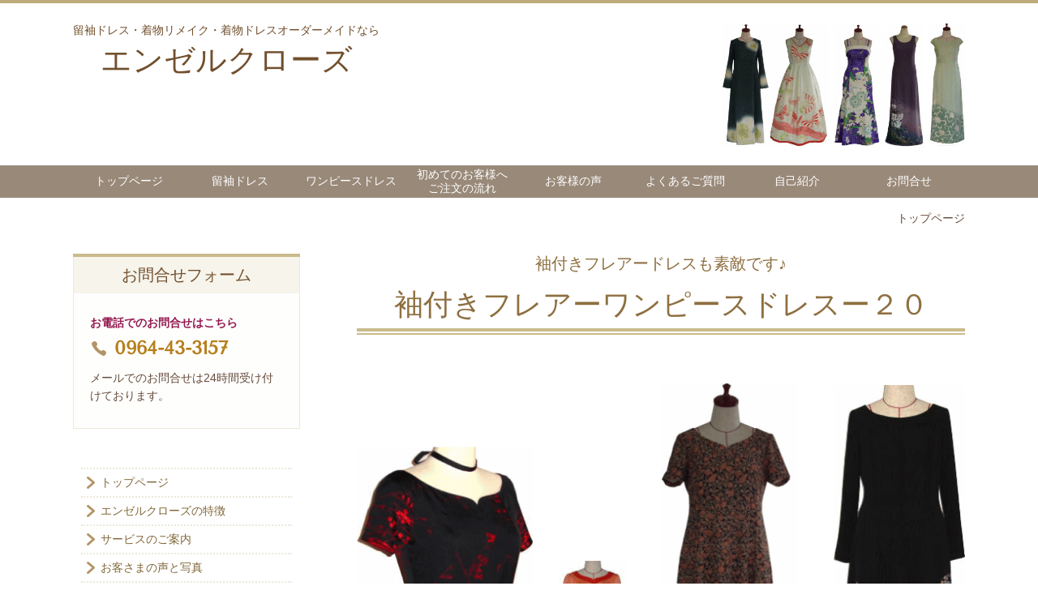

--- FILE ---
content_type: text/html; charset=utf-8
request_url: https://www.a-clothes.com/onepiece-20.html
body_size: 36503
content:
<!DOCTYPE html> <?ra-page image-convert="no" g="SP" ?> <html lang="ja" prefix="og: http://ogp.me/ns#" class=""> <head> <meta charset="UTF-8"/> <meta name="keywords" content="着物ワンピースドレス,着物ドレス,着物フレアーワンピース,onepiece,dress"/> <meta name="description" content="着物から袖付きフレアーワンピースドレスにリメイク"/> <meta property="og:site_name" content="留袖ドレス・着物ドレス・着物リメイクならエンゼルクローズ"/> <meta property="og:type" content="article"/> <meta property="og:url" content="https://www.a-clothes.com/onepiece-20.html"/> <link rel="canonical" href="https://www.a-clothes.com/onepiece-20.html"/> <meta name="disparea" content="vga"/> <meta name="format-detection" content="telephone=no"/> <meta name="SKYPE_TOOLBAR" content="SKYPE_TOOLBAR_PARSER_COMPATIBLE"/> <title>袖付フレアーワンピースドレスー２０ - 留袖ドレス・着物ドレス・着物リメイクならエンゼルクローズ</title> <link rel="stylesheet" type="text/css" href="/_master/acre/themes/031-L25/pc/theme.css?1768298236"/> <meta name="google-site-verification" content="n52_xSbqhHDytoOc0927dwexTtzu5YxcP3iok5_M0zk"/> <noscript> <link rel="stylesheet" href="/cms_v2/_master/acre/common/css/noscript.css"> </noscript> </head> <body class="mod-body"> <div class="area-all"> <a id="top"></a> <header class="area-header" data-cms-parts-group=""> <div class="area-header-inner"> </div> <div class="area-header-inner2"> <div> <div class="t0-b-headerCombi-bPlacer"> <header class="t0-b-headerCombi"><span><span><span></span></span></span> <div class="t0-b-headerCombi__bd"><div><span><span><span></span></span></span> <div class="t0-b-headerCombi__col1"><span><span><span></span></span></span> <div> <div class="t0-b-headerUnit-siteTitle2-bPlacer"> <div class="t0-b-headerUnit-siteTitle2"> <a href="/" target=""> <div class="t0-b-headerUnit-siteTitle2__bd"> <div class="t0-b-headerUnit-siteTitle2__bd-textCol"> <p class="t0-b-headerUnit-siteTitle2__bd-note" data-switchable-key="contents.0.useUpperCaption">留袖ドレス・着物リメイク・着物ドレスオーダーメイドなら</p> <div class="t0-b-headerUnit-siteTitle2__bd-siteName"> <p>エンゼルクローズ</p> </div> </div> </div> </a> </div></div> </div> </div> <div class="t0-b-headerCombi__col3"><span><span><span></span></span></span> <div> <div class="t0-b-headerUnit-siteName2-bPlacer"> <div class="t0-b-headerUnit-siteName2 t0-b-headerUnit-siteName2--width-m"> <div class="t0-b-headerUnit-siteName2__bd"> <a href="/" target=""> <img src="/_p/acre/12834/images/pc/49f9e249.gif" alt="着物ワンピースドレス"> </a> </div> </div></div> </div> </div> </div></div> </header> </div> </div> <div> <div class="t0-b-headerMenu3-bPlacer"> <div class="t0-b-headerMenu3 t0-b-headerMenu3--widthEqualized"> <span><span><span></span></span></span> <input type="checkbox" id="t0-b-headerMenu3__panel" class="on-off"> <label for="t0-b-headerMenu3__panel">MENU</label> <div> <span><span><span></span></span></span> <ul> <li class="t0-b-headerMenu__item "> <span><span><span><span></span></span></span></span> <a href="/" target=""> <div> <span>トップページ</span> </div> </a> </li> <li class="t0-b-headerMenu__item "> <span><span><span><span></span></span></span></span> <a href="/kurotomesode.html" target=""> <div> <span>留袖ドレス</span> </div> </a> </li> <li class="t0-b-headerMenu__item "> <span><span><span><span></span></span></span></span> <a href="/o-contents.html" target=""> <div> <span>ワンピースドレス</span> </div> </a> </li> <li class="t0-b-headerMenu__item "> <span><span><span><span></span></span></span></span> <a href="/1st.html" target=""> <div> <span>初めてのお客様へ<br>ご注文の流れ</span> </div> </a> </li> <li class="t0-b-headerMenu__item "> <span><span><span><span></span></span></span></span> <a href="/voice" target=""> <div> <span>お客様の声</span> </div> </a> </li> <li class="t0-b-headerMenu__item "> <span><span><span><span></span></span></span></span> <a href="/faq" target=""> <div> <span>よくあるご質問</span> </div> </a> </li> <li class="t0-b-headerMenu__item "> <span><span><span><span></span></span></span></span> <a href="/staff.html" target=""> <div> <span>自己紹介</span> </div> </a> </li> <li class="t0-b-headerMenu__item "> <span><span><span><span></span></span></span></span> <a href="/contact" target=""> <div> <span>お問合せ</span> </div> </a> </li> </ul> </div> </div> </div> </div> </div> <div class="area-header-inner3"> </div> <div class="area-header-inner4"> <div class="mod-part-topicpath"> <div class="b-breadcrumbs-bPlacer"> <div class="b-breadcrumbs b-breadcrumbs--inHeader b-breadcrumbs--align-"><div><div itemscope itemtype="http://schema.org/BreadcrumbList"> <span class="b-breadcrumbs__item" itemprop="itemListElement" itemscope itemtype="http://schema.org/ListItem"><a href="https://www.a-clothes.com/" itemprop="item"><span itemprop="name">トップページ</span></a><meta itemprop="position" content="1"/></span> </div></div></div> </div> </div> </div> <div class="area-header-inner5"> </div> </header> <div class="area-container"> <div class="area-main" data-cms-parts-group=""> <div class="area-main-inner"> </div> <div class="area-main-inner2"> <div> <div class="t0-b-frameTransparency-bPlacer"> <div class="t0-b-frameTransparency"> <div class="t0-b-frameTransparency__hd outerHtml"><div class="ex-leftSpacingTweak-"> <div class="t0-b-lv1H-mainH-bPlacer"> <div class="t0-b-lv1H-mainH t0-b-lv1H-mainH--align-"> <span><span><span></span></span></span> <div class="t0-b-lv1H-mainH__caption-upper">袖付きフレアードレスも素敵です♪</div> <h1 class="t0-b-lv1H-mainH__bd"><span style="font-size:36px">袖付きフレアーワンピースドレスー２０</span></h1> </div> </div> </div> </div> </div> </div> </div> <div> <div class="t0-b-frame-bPlacer"> <div class="t0-b-frame"> <div class="t0-b-frame__bd"><span><span><span></span></span></span> <div class="outerHtml"><div> <div class="t0-b-media-bPlacer"> <div class="t0-b-media" data-height-part=""> <div class="t0-b-media__media"> <span></span> <img src="/_p/acre/12834/images/pc/d9945e8d.gif"> </div> <div class="t0-b-media__caption"> <p>袖のデザインも様々です。お客様のイメージをお知らせください。</p> </div> </div> </div> </div> </div> </div> </div> </div> </div> <div> <div class="t0-b-frameWithHCaption-bPlacer"> <div class="t0-b-frameWithHCaption"><span><span><span></span></span></span> <div data-switchable-key="contents.1.switchable" class="t0-b-frameWithHCaption__hd t0-b-frameWithHCaption__hd--align- t0-b-frameWithHCaption__hd--size-2"><span><span><span></span></span></span> <div class="t0-b-frameWithHCaption__hd-h"> <h3>袖付きフレアードレス－２０のご注文方法</h3> </div> </div> <div class="t0-b-frameWithHCaption__bd"><span><span><span></span></span></span> <div class="t0-b-twoColsMedia t0-b-twoColsMedia--colW-m t0-b-twoColsMedia--imgR ex-imageFloat ex-spLayout__vertical"> <div class="t0-b-twoColsMedia__div t0-b-twoColsMedia--spacing-4s"> <div class="t0-b-twoColsMedia__row1col2"> <div class="outerHtml"><div class="ex-leftSpacingTweak-"> <div class="t0-b-wysiwyg-bPlacer"> <div class="t0-b-wysiwyg" data-height-part=""> <p><span style="font-size:18px">１：電話、ファックス、フォームからお申し込みください。</span></p> <p><span style="font-size:18px">２：採寸をお願いします。</span></p> <p><span style="font-size:18px">３：採寸情報と一緒に着物（反物）をお送りください。採寸方法と送り先は<a href="/saisun.html" style="font-size: 1rem; background-color: rgb(254, 254, 252);">こちら</a>へ</span></p> <p><span style="font-size:18px">４：お客様の採寸を基に製図いたします。</span></p> <p><span style="font-size:18px">５：別布（シーチング）の仮縫いをします</span></p> <p><span style="font-size:18px">６：仮縫いをお客様のもとに送る。</span></p> <p><span style="font-size:18px">７：仮縫いのご試着確認をお願いいたします。できれば、前・横・後ろの写メールをお願いいたします。</span></p> <p><span style="font-size:18px">８：仮縫いをご返却していただきます。</span></p> <p><span style="font-size:18px">９：再仮縫いが必要な場合は二度目の仮縫いを送ります。</span></p> <p><span style="font-size:18px">１０：ご試着確認の後、ご返却をお願いいたします。</span></p> <p><span style="font-size:18px">１１：不具合なところがなければ、裁断、縫製に入ります。</span></p> <p><span style="font-size:18px">１２：完成しましたらお知らせいたします。代金引き換えの場合は、そのままお届けします。銀行お振込みの場合は、お振込み確認後、配送いたします。</span></p> <p><span style="font-size:18px">（送料は、双方の負担です。代金引き換えの場合は、手数料の一部として、\1,000加算させていただきます）</span></p> <p>&nbsp;</p> </div> </div> </div> </div> </div> <div class="clearfix"></div></div> </div> </div> </div> </div> </div> <div class="ex-leftSpacingTweak-"> <div class="t0-b-wysiwyg5-bPlacer"> <div class="t0-b-wysiwyg5" data-height-part=""> <p><span style="font-size:20px">袖有りフレアーワンピースドレスー２０のお仕立て代</span></p> <p><span style="font-size:20px"><strong>98,000</strong>円<span style="font-size:18px">（税込み）</span></span></p> <p><span style="font-size:16px">（シーチングの</span><a href="/15242133271892" style="background-color: rgb(255, 255, 255); font-size: 18px;">仮縫い</a><span style="font-size:18px"><span style="font-size:16px">込</span>）</span></p> </div> </div> </div> <div class="ex-leftSpacingTweak-"> <div class="t0-b-wysiwyg5-bPlacer"> <div class="t0-b-wysiwyg5" data-height-part=""> <p><span style="font-size:20px">着物の解き</span></p> <p><span style="font-size:20px">表のみの解き：<strong>3,000</strong>円&nbsp; (税込み</span><span style="font-size:20px">)</span></p> <p><span style="font-size:20px">裏も解く場合：</span><strong><span style="font-size:20px">3,500</span></strong><span style="font-size:20px">円（税込み）</span></p> <p><span style="background-color:rgb(251, 243, 247); font-size:18px">（解いて下さる場合は必要ありません。）</span></p> </div> </div> </div> <div class="t0-b-frameOuter3-bPlacer"> <div class="t0-b-frameOuter3"> <div class="t0-b-frameOuter3__frame"> <span><span><span></span></span></span> <div class="t0-b-frameOuter3__tp"></div> <div class="t0-b-frameOuter3__bd"> <span><span><span></span></span></span> <div class="t0-b-frame1col t0-b-mediaCols t0-b-mediaCols--colW-m t0-b-mediaCols--imgR ex-imageFloat ex-spLayout__vertical"> <div class="t0-b-frameOuter3__row t0-b-frame1col__row t0-b-frame1col__colBasis" data-switchable-key="contents.4.switchable"> <div class="t0-b-mediaCols__div"> <div class="t0-b-mediaCols__col"><div> <div class="t0-b-media-bPlacer"> <div class="t0-b-media" style="width:88%;" data-height-part=""> <div class="t0-b-media__media"> <span></span> <img src="/_p/acre/12834/images/pc/9abd5d16.gif"> </div> <div class="t0-b-media__caption"> <p></p> </div> </div> </div> </div> <div> <div class="t0-b-media-bPlacer"> <div class="t0-b-media" style="width:88%;" data-height-part=""> <div class="t0-b-media__media"> <span></span> <img src="/_p/acre/12834/images/pc/7ad443dc.gif"> </div> <div class="t0-b-media__caption"> <p>同じパターンでお着物違いのお仕立てです。</p> </div> </div> </div> </div> <div> <div class="t0-b-media-bPlacer"> <div class="t0-b-media" data-height-part=""> <div class="t0-b-media__media"> <span></span> <img src="/_p/acre/12834/images/pc/10e9f67a.gif"> </div> <div class="t0-b-media__caption"> <p></p> </div> </div> </div> </div> </div> </div> </div> </div> </div> </div> </div> </div> <div class="t0-b-frameOuter3-bPlacer"> <div class="t0-b-frameOuter3"> <div class="t0-b-frameOuter3__frame"> <span><span><span></span></span></span> <div class="t0-b-frameOuter3__tp"></div> <div class="t0-b-frameOuter3__bd"> <span><span><span></span></span></span> <div class="t0-b-frame1col t0-b-mediaCols t0-b-mediaCols--colW-m t0-b-mediaCols--imgR ex-imageFloat ex-spLayout__vertical"> <div class="t0-b-frameOuter3__row t0-b-frame1col__row t0-b-frame1col__colBasis" data-switchable-key="contents.4.switchable"> <div class="t0-b-mediaCols__div"> <div class="t0-b-mediaCols__col"><div> <div class="t0-b-media2-bPlacer"> <div class="t0-b-media2" data-height-part=""> <div class="t0-b-media2__media"> <span></span> <img src="/_p/acre/12834/images/pc/fe82d10c.gif"> </div> <div class="t0-b-media2__caption"> <p>同じパターンで、お着物違いのお仕立てです。</p> </div> </div> </div> </div> </div> </div> </div> </div> </div> </div> </div> </div> <div class="t0-b-frameOuter8-bPlacer"> <div class="t0-b-frameOuter8"> <div class="t0-b-frameOuter8__frame"> <span><span><span></span></span></span> <div class="t0-b-frameOuter8__tp"></div> <div class="t0-b-frameOuter8__bd"> <span><span><span></span></span></span> <div class="t0-b-frame1col t0-b-mediaCols t0-b-mediaCols--colW-m t0-b-mediaCols--imgR ex-imageFloat ex-spLayout__vertical"> <div class="t0-b-frameOuter8__row t0-b-frame1col__row t0-b-frame1col__colBasis" data-switchable-key="contents.4.switchable"> <div class="t0-b-mediaCols__div"> <div class="t0-b-mediaCols__col"><div> <div class="t0-b-media-bPlacer"> <div class="t0-b-media t0-b-media--width-s" data-height-part=""> <div class="t0-b-media__media"> <span></span> <img src="/_p/acre/12834/images/pc/9fb2c97c.gif"> </div> <div class="t0-b-media__caption"> <p>七五三の長着とウエディングドレスのレースを利用して、１０歳用のドレスにリメイク。豪華で可愛いです。(^^♪</p> </div> </div> </div> </div> </div> </div> </div> </div> </div> </div> </div> </div> <div> <div class="t0-b-line-bPlacer"> <div class="t0-b-line" data-height-part=""><hr></div> </div> </div> <div class="ex-leftSpacingTweak-"> <div class="t0-b-wysiwyg-bPlacer"> <div class="t0-b-wysiwyg" data-height-part=""> <p><span style="color:rgb(0, 0, 128)"><span style="font-size:18px">袖有りフレアードレスー２０でお仕立させていただきました実例を、許可を頂いて掲載させていただいています。参考になさって下さい。</span></span></p> <p><span style="color:rgb(0, 0, 128); font-size:18px">お客様の</span><span style="color:rgb(0, 0, 128); font-size:18px">体系に合わせて</span><span style="color:rgb(0, 0, 128); font-size:18px">お仕立てするのはもちろん、ネックライン、袖のデザイン、ウエストの絞り加減、裾周りの広がり加減等、全て、お客様のご希望に副ってお仕立てしています。</span><span style="color:rgb(0, 0, 128); font-size:18px">別布での仮縫い</span><span style="color:rgb(0, 0, 128); font-size:18px">を行なうことにより、可能となります。</span></p> </div> </div> </div> </div> <div class="area-main-inner3"> <div> <div class=" t0-b-navBItemCaptioned2-bPlacer "> <div class="t0-b-navBItemCaptioned2 t0-b-navBItemCaptioned2--size-3 t0-b-navBItemCaptioned2--width-m t0-b-navBItemCaptioned2--align-c" data-height-part=""> <a href="/2025.html" target="_blank"> <div class="t0-b-navBItemCaptioned2__inner"> <span><span><span></span></span></span> <div class=""> <div class="t0-b-navBItemCaptioned2__main">２０２5年の実例はこちらへ</div> </div> </div> </a> </div> </div> </div> <div> <div class=" t0-b-navBItemCaptioned2-bPlacer "> <div class="t0-b-navBItemCaptioned2 t0-b-navBItemCaptioned2--size-3 t0-b-navBItemCaptioned2--width-m t0-b-navBItemCaptioned2--align-c" data-height-part=""> <a href="/2024.html" target="_blank"> <div class="t0-b-navBItemCaptioned2__inner"> <span><span><span></span></span></span> <div class=""> <div class="t0-b-navBItemCaptioned2__main">２０２４年の実例はこちらへ</div> </div> </div> </a> </div> </div> </div> <div> <div class=" t0-b-navBItemCaptioned2-bPlacer "> <div class="t0-b-navBItemCaptioned2 t0-b-navBItemCaptioned2--size-3 t0-b-navBItemCaptioned2--width-m t0-b-navBItemCaptioned2--align-c" data-height-part=""> <a href="/2023.html" target="_blank"> <div class="t0-b-navBItemCaptioned2__inner"> <span><span><span></span></span></span> <div class=""> <div class="t0-b-navBItemCaptioned2__main">２０２3年の実例はこちらへ</div> </div> </div> </a> </div> </div> </div> <div> <div class=" t0-b-navBItemCaptioned2-bPlacer "> <div class="t0-b-navBItemCaptioned2 t0-b-navBItemCaptioned2--size-3 t0-b-navBItemCaptioned2--width-m t0-b-navBItemCaptioned2--align-c" data-height-part=""> <a href="/2022.html" target="_blank"> <div class="t0-b-navBItemCaptioned2__inner"> <span><span><span></span></span></span> <div class=""> <div class="t0-b-navBItemCaptioned2__main">２０２2年の実例はこちらへ</div> </div> </div> </a> </div> </div> </div> <div> <div class=" t0-b-navBItemCaptioned2-bPlacer "> <div class="t0-b-navBItemCaptioned2 t0-b-navBItemCaptioned2--size-3 t0-b-navBItemCaptioned2--width-m t0-b-navBItemCaptioned2--align-c" data-height-part=""> <a href="/2021.html" target="_blank"> <div class="t0-b-navBItemCaptioned2__inner"> <span><span><span></span></span></span> <div class=""> <div class="t0-b-navBItemCaptioned2__main">２０２1年の実例はこちらへ</div> </div> </div> </a> </div> </div> </div> <div> <div class=" t0-b-navBItemCaptioned-bPlacer "> <div class="t0-b-navBItemCaptioned t0-b-navBItemCaptioned--size-3 t0-b-navBItemCaptioned--width-m t0-b-navBItemCaptioned--align-c" data-height-part=""> <a href="/" target="_blank"> <div class="t0-b-navBItemCaptioned__inner"> <span><span><span></span></span></span> <div class=""> <div class="t0-b-navBItemCaptioned__main">エンゼルクローズトップページはこちらへ</div> </div> </div> </a> </div> </div> </div> <div> <div class=" t0-b-navBItemCaptioned2-bPlacer "> <div class="t0-b-navBItemCaptioned2 t0-b-navBItemCaptioned2--size-3 t0-b-navBItemCaptioned2--width-m t0-b-navBItemCaptioned2--align-c" data-height-part=""> <a href="/contact" target="_blank"> <div class="t0-b-navBItemCaptioned2__inner"> <span><span><span></span></span></span> <div class=""> <div class="t0-b-navBItemCaptioned2__main">お問い合わせフォームはこちらへ</div> </div> </div> </a> </div> </div> </div> <div> <div class=" t0-b-navBItemCaptioned-bPlacer "> <div class="t0-b-navBItemCaptioned t0-b-navBItemCaptioned--size-3 t0-b-navBItemCaptioned--width-m t0-b-navBItemCaptioned--align-c" data-height-part=""> <a href="/15344753240744" target="_blank"> <div class="t0-b-navBItemCaptioned__inner"> <span><span><span></span></span></span> <div class=""> <div class="t0-b-navBItemCaptioned__main">ご注文フォームはこちらへ</div> </div> </div> </a> </div> </div> </div> </div> <div class="area-main-inner4"> </div> </div> <div class="area-sub" data-cms-parts-group=""> <div class="area-sub-inner"> <div> <div class="t0-b-sideBox-bPlacer"> <div class="t0-b-sideBox"><span><span><span></span></span></span> <div class="t0-b-sideBox__hd t0-b-sideBox--align-"><span><span><span></span></span></span> <a href="/contact" target=""> <h4>お問合せフォーム</h4> </a> </div> <div class="t0-b-sideBox__bd"><span><span><span></span></span></span><div class="outerHtml"><div> <div class="t0-b-sideBoxTextStrong-bPlacer"> <p class="t0-b-sideBoxTextStrong">お電話でのお問合せはこちら</p> </div> </div> <div> <div class="t0-b-sideBoxIconText-tel-bPlacer"> <div class="t0-b-sideBoxIconText-tel"> <div> <div class="t0-b-sideBoxIconText-tel__bd"> <span class="t0-b-sideBoxIconText-tel__icon t0-b-sideBoxIconText-tel__tel"></span> <span class="">0964-43-3157</span> </div> </div> </div> </div> </div> <div> <div class="t0-b-sideBoxText-bPlacer"> <p class="t0-b-sideBoxText">メールでのお問合せは24時間受け付けております。</p> </div> </div> </div></div> </div> </div> </div> <div> <div class="b-sideMenu2-bPlacer"> <div class="b-sideMenu2"><span><span><span></span></span></span> <input type="checkbox" id="b-sideMenu2__panel" class="on-off"> <label for="b-sideMenu2__panel">MENU</label> <div class="b-sideMenu2__bd"><span><span><span></span></span></span> <div class="b-sideMenu__list"><ul><li class="b-sideMenu__item " data-page="205798"><div class="b-sideMenu__item2"><span><span><span></span></span></span><div><a href="/"><span><span>トップページ</span></span></a></div></div></li><li class="b-sideMenu__item " data-page="205799"><div class="b-sideMenu__item2"><span><span><span></span></span></span><div><a href="/feature"><span><span>エンゼルクローズの特徴</span></span></a></div></div></li><li class="b-sideMenu__item " data-page="205800"><div class="b-sideMenu__item2"><span><span><span></span></span></span><div><a href="/service"><span><span>サービスのご案内</span></span></a></div></div></li><li class="b-sideMenu__item " data-page="205802"><div class="b-sideMenu__item2"><span><span><span></span></span></span><div><a href="/voice"><span><span>お客さまの声と写真</span></span></a></div></div></li><li class="b-sideMenu__item " data-page="205804"><div class="b-sideMenu__item2"><span><span><span></span></span></span><div><a href="/faq"><span><span>よくあるご質問</span></span></a></div></div></li><li class="b-sideMenu__item " data-page="205808"><div class="b-sideMenu__item2"><span><span><span></span></span></span><div><a href="/contact"><span><span>お問合せ</span></span></a></div></div><div class="b-sideMenu__list"><ul></ul></div></li><li class="b-sideMenu__item " data-page="205823"><div class="b-sideMenu__item2"><span><span><span></span></span></span><div><a href="/1st.html"><span><span>初めてのお客様へご注文の流れ</span></span></a></div></div></li><li class="b-sideMenu__item " data-page="237357"><div class="b-sideMenu__item2"><span><span><span></span></span></span><div><a href="/15344753240744"><span><span>ご注文方法とその後の流れ</span></span></a></div></div></li><li class="b-sideMenu__item " data-page="205812"><div class="b-sideMenu__item2"><span><span><span></span></span></span><div><a href="/tokutei.html"><span><span>特定商取引法に基く表示</span></span></a></div></div></li><li class="b-sideMenu__item " data-page="1017868"><div class="b-sideMenu__item2"><span><span><span></span></span></span><div><a href="/2025.html"><span><span>着物リメイク実例 ２０２５年</span></span></a></div></div></li><li class="b-sideMenu__item " data-page="927256"><div class="b-sideMenu__item2"><span><span><span></span></span></span><div><a href="/2024.html"><span><span>着物リメイク実例 '２4</span></span></a></div></div></li><li class="b-sideMenu__item " data-page="837677"><div class="b-sideMenu__item2"><span><span><span></span></span></span><div><a href="/2023.html"><span><span>着物リメイク実例 '２3</span></span></a></div></div></li><li class="b-sideMenu__item " data-page="595196"><div class="b-sideMenu__item2"><span><span><span></span></span></span><div><a href="/2022.html"><span><span>着物リメイク実例 '２２</span></span></a></div></div></li><li class="b-sideMenu__item " data-page="381526"><div class="b-sideMenu__item2"><span><span><span></span></span></span><div><a href="/2021.html"><span><span>着物リメイク実例 '２１</span></span></a></div></div></li><li class="b-sideMenu__item " data-page="205824"><div class="b-sideMenu__item2"><span><span><span></span></span></span><div><a href="/2020.html"><span><span>着物リメイク実例 '２０</span></span></a></div></div></li><li class="b-sideMenu__item " data-page="272700"><div class="b-sideMenu__item2"><span><span><span></span></span></span><div><a href="/2019.html"><span><span>着物リメイク実例 '１９</span></span></a></div></div></li><li class="b-sideMenu__item " data-page="205864"><div class="b-sideMenu__item2"><span><span><span></span></span></span><div><a href="/2018.html"><span><span>着物リメイク実例 '１８</span></span></a></div></div></li><li class="b-sideMenu__item " data-page="205865"><div class="b-sideMenu__item2"><span><span><span></span></span></span><div><a href="/2017.html"><span><span>着物リメイク実例 '１７</span></span></a></div></div></li><li class="b-sideMenu__item " data-page="205876"><div class="b-sideMenu__item2"><span><span><span></span></span></span><div><a href="/2016.html"><span><span>着物リメイク実例 '１６</span></span></a></div></div></li><li class="b-sideMenu__item " data-page="209629"><div class="b-sideMenu__item2"><span><span><span></span></span></span><div><a href="/kurotomesode.html"><span><span>留袖ドレス一覧</span></span></a></div></div></li><li class="b-sideMenu__item " data-page="205825"><div class="b-sideMenu__item2"><span><span><span></span></span></span><div><a href="/o-contents.html"><span><span>着物リメイクワンピースドレス一覧</span></span></a></div></div></li><li class="b-sideMenu__item " data-page="205811"><div class="b-sideMenu__item2"><span><span><span></span></span></span><div><a href="/onepiece-k.html"><span><span>留袖リメイクワンピースドレスー１</span></span></a></div></div></li><li class="b-sideMenu__item " data-page="205901"><div class="b-sideMenu__item2"><span><span><span></span></span></span><div><a href="/onepiece-7.html"><span><span>帯リメイクドレス－７</span></span></a></div></div></li><li class="b-sideMenu__item " data-page="205946"><div class="b-sideMenu__item2"><span><span><span></span></span></span><div><a href="/onepiece-25.htm"><span><span>おばあちゃんの着物ドレス-２５・全国オ-ダー受注</span></span></a></div></div></li><li class="b-sideMenu__item " data-page="205898"><div class="b-sideMenu__item2"><span><span><span></span></span></span><div><a href="/onepiece-38.html"><span><span>大きいサイズのワンピースドレス－３８</span></span></a></div></div></li><li class="b-sideMenu__item " data-page="205871"><div class="b-sideMenu__item2"><span><span><span></span></span></span><div><a href="/op-1.html"><span><span>【着物リメイク】リーズナブルゆったりワンピース一覧</span></span></a></div></div></li><li class="b-sideMenu__item " data-page="205854"><div class="b-sideMenu__item2"><span><span><span></span></span></span><div><a href="/j-contents.html"><span><span>着物リメイクジャケット一覧</span></span></a></div></div></li><li class="b-sideMenu__item " data-page="205833"><div class="b-sideMenu__item2"><span><span><span></span></span></span><div><a href="/jacket-10.html"><span><span>着物リメイクボレロ</span></span></a></div></div></li><li class="b-sideMenu__item " data-page="205859"><div class="b-sideMenu__item2"><span><span><span></span></span></span><div><a href="/coat-contents.html"><span><span>着物リメイクコート一覧</span></span></a></div></div></li><li class="b-sideMenu__item " data-page="205831"><div class="b-sideMenu__item2"><span><span><span></span></span></span><div><a href="/coat-16.html"><span><span>着物リメイクマント</span></span></a></div></div></li><li class="b-sideMenu__item " data-page="205892"><div class="b-sideMenu__item2"><span><span><span></span></span></span><div><a href="/jacket-7.html"><span><span>着物リメイクケープ</span></span></a></div></div></li><li class="b-sideMenu__item " data-page="205835"><div class="b-sideMenu__item2"><span><span><span></span></span></span><div><a href="/best.html"><span><span>着物リメイクベスト</span></span></a></div></div></li><li class="b-sideMenu__item " data-page="996951"><div class="b-sideMenu__item2"><span><span><span></span></span></span><div><a href="/best-k"><span><span>着物リメイク規格サイズベスト</span></span></a></div></div></li><li class="b-sideMenu__item " data-page="220679"><div class="b-sideMenu__item2"><span><span><span></span></span></span><div><a href="/tunic.html"><span><span>着物リメイクチュニック一覧</span></span></a></div></div></li><li class="b-sideMenu__item " data-page="205862"><div class="b-sideMenu__item2"><span><span><span></span></span></span><div><a href="/blouse-7.html"><span><span>着物リメイクアロハシャツ</span></span></a></div></div></li><li class="b-sideMenu__item " data-page="205891"><div class="b-sideMenu__item2"><span><span><span></span></span></span><div><a href="/b-contents.html"><span><span>着物リメイクシャツ,ブラウス一覧</span></span></a></div></div></li><li class="b-sideMenu__item " data-page="205830"><div class="b-sideMenu__item2"><span><span><span></span></span></span><div><a href="/blouse-10.html"><span><span>着物リメイクメンズシャツ</span></span></a></div></div></li><li class="b-sideMenu__item " data-page="205847"><div class="b-sideMenu__item2"><span><span><span></span></span></span><div><a href="/s-contents.html"><span><span>着物リメイクスカート一覧</span></span></a></div></div></li><li class="b-sideMenu__item " data-page="303950"><div class="b-sideMenu__item2"><span><span><span></span></span></span><div><a href="/skirt-1.html"><span><span>着物リメイクジャンパースカート</span></span></a></div></div></li><li class="b-sideMenu__item " data-page="205837"><div class="b-sideMenu__item2"><span><span><span></span></span></span><div><a href="/bag.html"><span><span>着物・帯リメイクバッグ</span></span></a></div></div></li><li class="b-sideMenu__item " data-page="205840"><div class="b-sideMenu__item2"><span><span><span></span></span></span><div><a href="/si.html"><span><span>着物リメイクのストール,ショール</span></span></a></div></div></li><li class="b-sideMenu__item " data-page="205820"><div class="b-sideMenu__item2"><span><span><span></span></span></span><div><a href="/kincyaku.htm"><span><span>着物リメイク余り布で作る巾着</span></span></a></div></div></li><li class="b-sideMenu__item " data-page="205902"><div class="b-sideMenu__item2"><span><span><span></span></span></span><div><a href="/obi-ribbon.html"><span><span>帯リメイクリボン</span></span></a></div></div></li><li class="b-sideMenu__item " data-page="205821"><div class="b-sideMenu__item2"><span><span><span></span></span></span><div><a href="/mamejiten.htm"><span><span>着物リメイク豆辞典</span></span></a></div></div></li><li class="b-sideMenu__item " data-page="205917"><div class="b-sideMenu__item2"><span><span><span></span></span></span><div><a href="/staff.html"><span><span>自己紹介</span></span></a></div></div></li><li class="b-sideMenu__item " data-page="205918"><div class="b-sideMenu__item2"><span><span><span></span></span></span><div><a href="/siharaitesuryou.html"><span><span>支払い方法と送料</span></span></a></div></div></li><li class="b-sideMenu__item " data-page="205919"><div class="b-sideMenu__item2"><span><span><span></span></span></span><div><a href="/saisun.html"><span><span>採寸方法</span></span></a></div></div></li><li class="b-sideMenu__item " data-page="205944"><div class="b-sideMenu__item2"><span><span><span></span></span></span><div><a href="/sitemap.html"><span><span>サイトマップ</span></span></a></div></div></li><li class="b-sideMenu__item " data-page="205948"><div class="b-sideMenu__item2"><span><span><span></span></span></span><div><a href="/okurisaki.html"><span><span>エンゼルクローズへの送り先</span></span></a></div></div></li><li class="b-sideMenu__item " data-page="209631"><div class="b-sideMenu__item2"><span><span><span></span></span></span><div><a href="/15242133271892"><span><span>着物リメイクの仮縫いの方法</span></span></a></div></div></li><li class="b-sideMenu__item " data-page="212559"><div class="b-sideMenu__item2"><span><span><span></span></span></span><div><a href="/15256685707371"><span><span>お仕立て代・送料</span></span></a></div></div></li><li class="b-sideMenu__item " data-page="217825"><div class="b-sideMenu__item2"><span><span><span></span></span></span><div><a href="/kamon"><span><span>着物リメイク家紋の利用</span></span></a></div></div></li></ul></div> </div> </div> </div> </div> <div> <div class="t0-b-sideBox-bPlacer"> <div class="t0-b-sideBox"><span><span><span></span></span></span> <div class="t0-b-sideBox__hd t0-b-sideBox--align-"><span><span><span></span></span></span> <h4>ごあいさつ</h4> </div> <div class="t0-b-sideBox__bd"><span><span><span></span></span></span><div class="outerHtml"><div> <div class="t0-b-sideBoxMedia3-bPlacer"> <div class="t0-b-sideBoxMedia3 t0-b-sideBoxMedia3--width-m"> <div class="t0-b-sideBoxMedia3__main"><span><span><span></span></span></span> <a href="/staff.html" target="_blank"> <img src="/_p/acre/12834/images/pc/c9e0c71b.jpg" alt="坂本です"> </a> </div> <div class="t0-b-sideBoxMedia3__caption-lower t0-b-sideBoxMedia3--align-"> <div class="">代表者　坂本 洋子</div></div> </div> </div> </div> <div> <div class="t0-b-sideBoxText-bPlacer"> <p class="t0-b-sideBoxText">親切・丁寧な対応をモットーとしておりますのでお気軽にご相談ください。</p> </div> </div> <div> <div class="t0-b-sideNavItem-bPlacer"> <div class="t0-b-sideNavItem"> <a href="/staff.html" target="_blank"> <div class="t0-b-sideNavItem__inner"> <span></span> <div>自己紹介はこちら</div> </div> </a> </div> </div> </div> </div></div> </div> </div> </div> </div> <div class="area-sub-inner2"> </div> <div class="area-sub-inner3"> </div> <div class="area-sub-inner4"> </div> </div> </div> <footer class="area-footer" data-cms-parts-group=""> <div class="area-footer-inner"> </div> <div class="area-footer-inner2"> <div> <div class="t0-b-footerMenuWithCp t0-b-footerMenuWithCp--widthEqualized"><div> <p>(c)　エンゼルクローズ</p> <div class="t0-b-footerMenuWithCp__menu"> <ul> <li class=""> <div></div> </li> <li class=""> <a href="/" target="_blank"> <div>トップページ</div> </a> </li> <li class=""> <a href="/kurotomesode.html" target="_blank"> <div>留袖ドレス</div> </a> </li> <li class=""> <a href="/o-contents.html" target="_blank"> <div>着物リメイクワンピースドレス</div> </a> </li> <li class=""> <a href="/faq" target="_blank"> <div>よくあるご質問</div> </a> </li> <li class=""> <a href="/15344753240744" target="_blank"> <div>ご注文方法とその後の流れ</div> </a> </li> <li class=""> <a href="/staff.html" target="_blank"> <div>自己紹介</div> </a> </li> <li class=""> <a href="/contact" target="_blank"> <div>お問合せ</div> </a> </li> </ul> </div> </div></div> </div> </div> <div class="area-footer-inner3"> </div> <div class="area-footer-inner4"> </div> <div class="area-footer-inner5"> </div> </footer> <div class="area-float-bottom" data-cms-parts-group=""> <div class="area-float-bottom-inner"> </div> <div class="area-float-bottom-inner2"> </div> <div class="area-float-bottom-inner3"> </div> </div> </div> <div data-parts-name="part-footer-027" class="mod-box22"> <div class="mod-box25"> <p class="mod-login"> <a href="https://www.akibare-hp.com/startpage/auth/sign_in" rel="nofollow" target="_blank">ログイン（あきばれホームページ）</a> </p> </div> </div> <script type="text/javascript">
var pkBaseURL = (("https:" == document.location.protocol) ? "https://stats.wms-analytics.net/" : "http://stats.wms-analytics.net/");
document.write(unescape("%3Cscript src='" + pkBaseURL + "piwik.js' type='text/javascript'%3E%3C/script%3E"));
</script><script type="text/javascript">
try {
var piwikTracker = Piwik.getTracker(pkBaseURL + "piwik.php", 27062);
piwikTracker.trackPageView();
piwikTracker.enableLinkTracking();
} catch( err ) {}
</script><noscript><p><img src="http://stats.wms-analytics.net/piwik.php?idsite=27062" style="border:0" alt=""/></p></noscript> <script>
  (function() {
    var protocol = location.protocol;
    document.write('<script src="' + protocol + '//ajax.googleapis.com/ajax/libs/jquery/1.9.1/jquery.min.js">\x3C/script>');
  }());
</script> <script src="https://cdnjs.cloudflare.com/ajax/libs/object-fit-images/3.2.4/ofi.min.js"></script> <script src="/cms_v2/_master/acre/common/js/form.js"></script> <script src="/cms_v2/_master/acre/common/js/pc.js?1768298236"></script> <script src="/cms_v2/_master/acre/common/js/pc2.js?1768298236"></script> </body> </html>